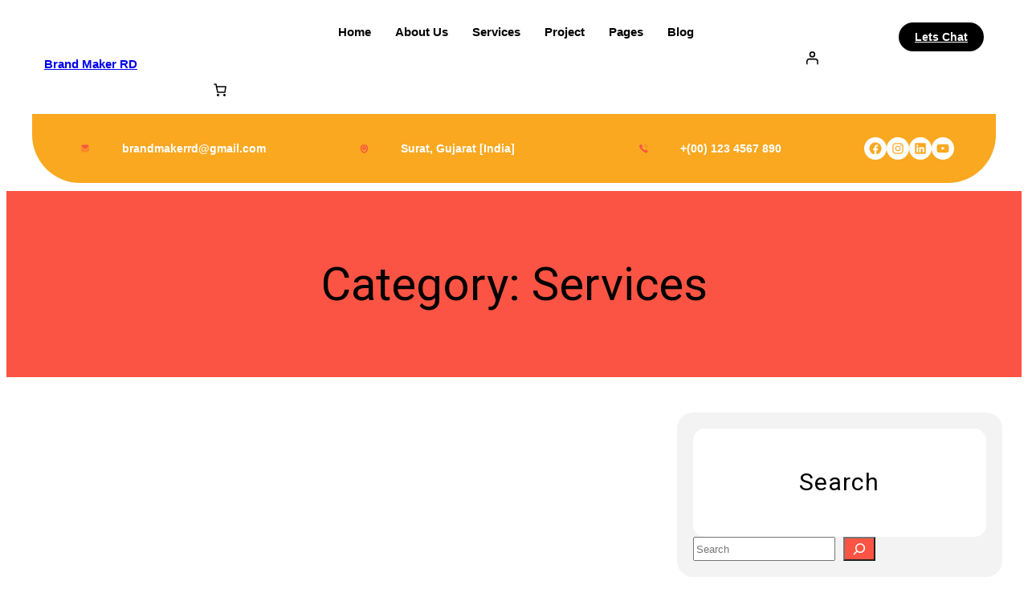

--- FILE ---
content_type: text/css
request_url: https://brandmakerrd.com/wp-content/themes/digital-growth-strategist/style.css?ver=1.5
body_size: 4863
content:
/*
Theme Name: Digital Growth Strategist
Theme URI: https://www.titanthemes.net/products/digital-growth-strategist
Author: Titan Themes
Author URI: https://www.titanthemes.net/
Description: The Digital Growth Strategist theme is a multipurpose, elegant, and modern solution designed for professionals, agencies, marketers, consultants, and developers aiming to create a powerful online presence. With its clean, minimal, and sophisticated design, this theme offers a visually appealing interface that is both beautiful and highly interactive. Built on a robust Bootstrap framework, it ensures responsive, mobile-friendly, and retina-ready performance across all devices. Perfect for digital marketing agencies, online marketing specialists, SEO strategists, brand consultants, growth hackers, advertising agencies, content marketers, social media managers, PPC campaign experts, and business coaches, this theme comes with extensive personalization options that make customization easy, even for beginners. Whether you’re launching a personal brand, consulting website, business portfolio, or agency service page, the theme’s shortcodes, customization flexibility, and secure, optimized code allow seamless design changes without sacrificing performance. Key features include an eye-catching banner, strategic call-to-action (CTA) buttons, integrated testimonial section, portfolio showcase, blog layout, and team introduction areas to boost engagement and build trust. Social media integration ensures better connectivity and brand visibility, while translation-ready capabilities make it ideal for global audiences. With its SEO-friendly structure, faster page load time, and scalable design, this theme supports businesses looking to grow online. Its sleek and sometimes animated sections add a dynamic touch without overwhelming users, while its agency-friendly structure streamlines workflow. Compatible with the Contact Form 7 plugin, it offers advanced lead generation and client inquiry functionality, making it ideal for showcasing services, case studies, marketing campaigns, and professional strategies. Digital Growth Strategist provides a secure, polished, and user-friendly platform to confidently elevate your digital brand. Demo: https://preview.titanthemes.net/digital-growth-strategist/
Requires at least: 6.1
Tested up to: 6.8
Requires PHP: 7.2
Version: 1.5
License: GNU General Public License v2 or later
License URI: https://www.gnu.org/licenses/old-licenses/gpl-2.0.html
Text Domain: digital-growth-strategist
Tags: grid-layout, one-column,  two-columns, left-sidebar, right-sidebar, wide-blocks, block-patterns, custom-background, custom-colors, custom-menu, custom-logo, editor-style, block-styles, featured-images, footer-widgets, full-width-template, rtl-language-support, sticky-post, style-variations, theme-options, threaded-comments, translation-ready,, education, portfolio, blog
*/

.slider-slide {
  display: none;
}
.service-box-single:hover{
  background: linear-gradient(135deg, rgba(252, 84, 68, 0.11) 0%, rgba(250, 167, 32, 0.16) 100%);
}
.slider-button a:hover,.theme-btn a:hover,.header-button a:hover{
  background-color: var(--wp--preset--color--secondary) !important;
}
.award-box {
  position: absolute;
  bottom: 7%;
  left: 23px;
  width: 145px;
  z-index: 2;
}
.slider-dots {
  display: flex;
  justify-content: center;
  gap: 10px;
  margin-top: 15px;
  position: absolute;
  align-items: center;
  gap:10px;
  bottom: 30px;
  left: 0px;
  right: 0px;
  margin: 0 auto;
  text-align: center;
}
.service-inner-box h4 a{
  text-decoration: none !important;
}
.custom-slider,.slider-main-box{
  position: relative;
}
.custom-text {
  display: inline-block;
}
.slider-right{
  position: relative;
}
.custom-text {
  position: absolute;
  top: -10px;
  left: 30px;
  transform: rotate(-15deg);
}
.custom-text1 {
  position: absolute;
  top: 30px;
  left: 40px;
  transform: rotate(-15deg);
}
.about-left img {
  width: 100%;
  height: 460px;
  object-fit: cover;
  position: relative;
  z-index: 1;
}
.about-content {
  margin-left: -145px !important;
}
.dot {
  width: 12px;
  height: 12px;
  background: #ffffff;
  margin:0px !important;
  border-radius: 50%;
  cursor: pointer;
  transition: background 0.3s;
}
.dot.active {
  background: #ffffff;
  position: relative;
  z-index: 9;
}
.dot.active:after {
  position: absolute;
  width: 100%;
  height: 100%;
  border: 1px solid #ffffff;
  left: -4px;
  right: 0px;
  padding: 3px;
  border-radius: 30px;
  top: -4px;
  content: "";
  z-index: 0;
}
.slider-prev img,
.slider-next img {
  width: 60px;
  height: auto;
  border-radius: 6px;
  opacity: 0.8;
}
.slider-nav {
  position: absolute;
  width: 100%;
  margin: 0 auto;
  left: 0px;
  right: 0px;
  text-align: center;
  top: 50%;
  transform: translateY(-50%);
}
.slider-controls {
  width: 95% !important;
  max-width: 95% !important;
}
.slider-prev a {
  background: transparent !important;
  font-family: sans-serif;
  -webkit-text-stroke-width: 1.5px;
  -webkit-text-stroke-color: white;
  color: #ffffff00 !important;
  text-transform: capitalize;
}
.menu-box ul li ul.wp-block-navigation-submenu li a:hover{
  background: transparent !important;
}
.slider-next{
  justify-content: right !important;
  text-align: right !important;
  display: flex !important;
}
.prev-slide-btn, .next-slide-btn {
  text-align: center;
  width: 142px;
  height: 142px;
  font-weight: bold;
  border-radius: 12px;
  padding: 10px;
  border: none;
  background-size: cover;
  background-position: center;
  display: flex;
  justify-content: center !important;
  align-items: center;
  cursor: pointer;
}
.custom-slider{
  position: relative;
}
.slider-content-box {
  position: absolute;
  top: 50%;
  left: 10%;
  z-index: 2;
  right: 10%;
  margin: 0 auto;
  text-align: center;
  transform: translateY(-50%);
}
.slider-social-box ul li{
  background-color: transparent !important;
}
.slider-social-box ul li:hover{
  background-color: var(--wp--preset--color--primary) !important;
}
.slider-social-box ul li a{
  border-radius: 30px !important;
  border: 1px solid #fff !important;
}
.slider-social-box ul li:hover a{
  border: 1px solid var(--wp--preset--color--primary) !important;
}
.activity-image {
  position: absolute;
  left: 25px;
  bottom: 15%;
  z-index: 2;
}
.slider-right{
  text-align: right;
}
.slider-right .owl-stage-outer{
  margin-left: 0px !important;
}
.slider-right{
  position: relative;
  width: 100%;
}
.slide-item img {
  width: 400px !important;
  height: 530px;
  margin: 0 auto;
}
.owl-dots {
  position: relative;
  width: 40%;
  background: #ffffff;
  height: 8px;
  border-radius: 5px;
  overflow: hidden;
  margin-top: 15px;
  margin-bottom: 10px;
  padding: 0;
  margin: 0 auto !important;
  display: flex;
  left: -35px;
  right: 0px;
  margin: 0 auto;
  justify-content: center;
  border: 1px solid #000000;
  box-shadow: 0px 6px 10px 0px #0000001A;
}
.count-box {
  position: absolute;
  left: 0px;
  right: -39%;
  margin: 0 auto;
  width: 10%;
  bottom: -6px;
}
.owl-dot {
  flex-grow: 1;
  margin: 0;
  padding: 0;
  border: none;
  background: transparent;
  height: 100%;
  position: relative;
  cursor: pointer;
}
.team-content-box {
  left: 0px;
  position: absolute;
  top: 13%;
  right: -32%;
  text-align: center;
  margin: 0 auto;
  width: 15%;
  border: 1px solid #000000;
  padding: 10px 10px;
  background: #fff;
  border-radius: 25px 8px 8px 4px;
}
.team-single-box{
  position: relative;
}
.owl-dot span {
  display: block;
  height: 50%;
  box-shadow: 0px 6px 10px 0px #0000001A;
  width: 100%;
  border-radius: 30px;
  background-color: transparent;
  transition: background-color 0.3s ease;
}
.owl-dot.active span {
  background-color: #ff5e5e; /* red or any accent color */
}

/*============== Effects Section ==============*/

.animations-hidden-item{
  opacity: 0;
  transform: translateY(150px);
  transition: all 1s;
}

.animations-show-item{
  opacity: 1;
  transform: translateY(0px);

}
.home .main-header-box{
  position: absolute;
  left: 0px;
  background: transparent !important;
  width: 100%;
  z-index: 1;
}
.our-projects .owl-nav,.our-services .owl-nav {
  display: block !important;
  position: absolute;
  top: -27%;
  text-align: right;
  width: 100%;
}
.our-projects .owl-carousel .owl-nav .owl-prev,.our-services .owl-carousel .owl-nav .owl-prev{
  margin-right: 10px;
}
.our-projects .owl-carousel .owl-nav .owl-prev:hover span, .our-projects .owl-carousel .owl-nav .owl-next:hover span,
.our-services .owl-carousel .owl-nav .owl-prev:hover span, .our-services .owl-carousel .owl-nav .owl-next:hover span{
  color: #ffffff;
}
.our-projects .owl-carousel .owl-nav .owl-prev:hover, .our-projects .owl-carousel .owl-nav .owl-next:hover,
.our-services .owl-carousel .owl-nav .owl-prev:hover, .our-services .owl-carousel .owl-nav .owl-next:hover {
    background: var(--wp--preset--color--primary) !important;
}
.our-projects .owl-carousel .owl-nav .owl-prev, .our-projects .owl-carousel .owl-nav .owl-next,
.our-services .owl-carousel .owl-nav .owl-prev, .our-services .owl-carousel .owl-nav .owl-next {
  width: 40px;
  height: 40px;
  background: #000000;
  border: 0px;
  border-radius: 30px;
}
.our-projects .owl-carousel .owl-nav .owl-prev,
.our-services .owl-carousel .owl-nav .owl-prev {
  border-right: 2px solid #FFFFFF12;
}
.our-projects .owl-carousel .owl-nav .owl-prev span, .our-projects .owl-carousel .owl-nav .owl-next span,
.our-services .owl-carousel .owl-nav .owl-prev span, .our-services .owl-carousel .owl-nav .owl-next span  {
  color: #ffffff;
  font-size: 22px;
  padding: 4px 8px;
}
.banner-image-wrap {
  position: relative;
}
.about-left {
  position: relative;
}
.wp-site-blocks{
  padding: 0 !important;
}
.wpcf7-spinner {
  position: absolute;
  right: 0px;
}
.service-inner-box{
  position: relative;
}
.service-inner-box .place-image, .service-inner-box .place-image img,
.blog-post .place-image, .blog-post .place-image img {
  width: 100% !important;
  object-fit: cover;
  vertical-align: bottom;
}
p span.dashicons{
  margin-right: 10px;
  color: var(--wp--preset--color--primary);
}
.sale-button {
  position: absolute;
  left: 0px;
  top: 1%;
  padding: 4px 10px !important;
}
.menu-box nav ul li a:hover{
  background: var(--wp--preset--color--primary) !important;
  padding: 3px 15px;
  color: #ffffff !important;
  border-radius: 30px;
}
.menu-box ul li ul.wp-block-navigation-submenu li a:hover{
  color: #000000 !important;
}
.social-icon-box .wp-block-social-links{
  justify-content: flex-end !important;
}
.social-icon-box .wp-social-link svg{
  font-size: 18px;
  fill: #FAA820 !important;
}
.social-icon-box .wp-social-link a:hover{
  background: var(--wp--preset--color--primary) !important;
}
.social-icon-box .wp-social-link a:hover svg{
  fill: #ffffff !important;
}
.social-icon-box .wp-social-link a {
  background: #ffffff !important;
  border-radius: 30px;
  padding: 5px !important;
}
.menu-box nav ul li a{
  padding: 0px 15px;
  text-decoration: none;
}

.header-box-middle,.menu-box{
  position: relative;
}
footer.wp-block-template-part .photolancer-footer-list {
  gap: 15px;
}
.social-icon {
  gap: 0px;
}
.head-menu-box{
  border-bottom: 2px solid #ffffff;
}
.home .head-menu-box{
  border-bottom: 0;
}
.social-icon li{
  background-color:transparent !important;
}
.social-icon li a svg{
  height: 20px !important;
  width: 20px !important;
}
.wp-block-button.wc-block-components-product-button .wc-block-components-product-button__button,
.woocommerce div.product form.cart button.single_add_to_cart_button, .woocommerce div.product form.cart button[name=add-to-cart],
.woocommerce .cart .button, .woocommerce .cart input.button,
#add_payment_method .wc-proceed-to-checkout a.checkout-button, .woocommerce-cart .wc-proceed-to-checkout a.checkout-button, .woocommerce-checkout .wc-proceed-to-checkout a.checkout-button,
.wp-block-woocommerce-checkout-actions-block .wc-block-checkout__actions_row .wc-block-components-checkout-place-order-button,
.wc-block-components-totals-coupon__form .wc-block-components-totals-coupon__button{
  color: #fff !important;
}
.wlfmc-counter-wrapper{
  width: auto;
}
.wp-block-woocommerce-customer-account a span{
  font-family: Figtree;
  font-weight: 500;
}
.wp-block-woocommerce-customer-account a{
  display: flex;
  flex-direction: row-reverse;
}
.head-menu-box ul li a:hover {
  background: #0E2646;
  padding: 10px;
}
.head-menu-box ul li a {
  padding: 10px;
}
.wp-block-image img{
  vertical-align: unset;
}
.wp-block-navigation:not(.has-background) .wp-block-navigation__submenu-container li a {
  padding: 10px 15px;
  color: #000000;
}
.wp-site-blocks{
	padding: 0 !important;
}
footer.wp-block-template-part {
  margin-top: 0;
}
.comment-respond.wp-block-post-comments-form.wp-block-post-comments-form input[type=submit]{
  color: #fff;
}
.sidebar-box .wp-block-search__button svg{
  fill: #fff;
}
blockquote.wp-block-quote.is-layout-flow.wp-block-quote-is-layout-flow {
    padding: 0px;
    margin: 10px 0px;
  }
@media screen and (min-width: 320px) and (max-width: 599px) {
  span.wp-block-navigation-item__label {
    color: #000000;
  }
  .award-box {
    position: relative;
    bottom: 0;
    left: 0px;
    right: 0px;
    margin: 0 auto;
  }
}
@media screen and (min-width: 320px) and (max-width: 781px) {
  .slider-banner{
    text-align: center;
  }
  .slider-nav{
    display: none;
  }
  .about-left img{
    border: 0px;
  }
  .about-left img {
    height: 300px;
    border-width: 6px;
    border-top-left-radius: 25px !important;
    border-top-right-radius: 160px !important;
    border-bottom-left-radius: 25px !important;
    border-bottom-right-radius: 160px !important;
  }
  .about-content{
    margin-left: 0px !important;
    border-radius: 10px !important;
    padding: 10px !important;
  }
  .our-services h3{
    text-align: center !important;
  }
  .our-services .owl-nav{
    margin-top: 20px;
  }
  .slider-main-box{
    min-height: 1000px !important;  
  }
  .icon-box{
    text-align: center;
  }
  .owl-dots {
    left: 0px;
    width: 90%;
  }
  .our-project h3{
    text-align: center !important;
  }
  .our-projects .owl-nav, .our-services .owl-nav {
    position: relative;
    top: 0px;
    text-align: center;
  }
  .social-gap{
    gap:10px !important;
    margin-bottom: 10px !important;
  }
  .about-left-image-3 img,.about-left-image-2 img,.about-left-image-1 img{
    width: 100% !important;
    height: 300px !important;
    object-fit: cover;
  }
  .social-gap .wp-block-social-links{
    gap:10px !important;
  }
  .slide-item .animations-hidden-item {
    transform: translateY(-50%) !important;
    transition: all 1s;
  }
  .custom-slider{
    padding-left: 0px !important;
    padding-right: 0px !important;
    padding-top: 0px !important;
  }
  .slide-item{
    margin-top: 0px !important;
  }
  .place-image img{
    width: 100% !important;
    object-fit: cover !important;
  }
  .social-gap {
    justify-content: center;
  }
  .home .main-header-box{
    position: relative;
    background: linear-gradient(135deg, rgba(252, 84, 68, 0.11) 0%, rgba(250, 167, 32, 0.16) 100%)  !important;
  }
  .header-box-end{
    max-width: 100% !important;
  }
  .header-logo .wp-block-group {
    justify-content: center !important;
  }
  .custom-text1{
    top: 0px;
  }
  .team-content-box {
    top: 24%;
    right: -50%;
    width: 40%;
  }
  .custom-text,.custom-text1{
    position: relative;
    transform: none;
    text-align: center;
    margin-top: 0px !important;
    left: 0px;
  }
  .custom-text {
    display: block;
    text-align: center;
  }
  .count-box{
    display: none;
  }
  .activity-image {
    position: relative;
    left: 0px;
    bottom: 0;
    text-align: center;
  }
  .header-box-end {
    padding-left: 10px !important;
    padding-right: 10px !important;
  }
  .slide-item img {
    width: 270px !important;
    height: 350px;
    margin: 0 auto;
  }
  .slider-content-box{
    padding-top: 0px !important;
  }
  .short-heading-banner,.banner-heading,.slider-text{
    text-align: center !important;
  }
  .slider-button{
    justify-content: center !important;
  }
  .social-icon-box .wp-block-social-links {
    justify-content: center !important;
    margin-bottom: 10px !important;
    margin-left: 0px !important;
    margin-right: 0px !important;
    max-width: 100% !important;
  }
  .tour-box {
    max-width: 90% !important;
  }
  .place-image img,.tour-box img{
    object-fit: cover
  }
  .about-content{
    padding-left: 0px !important;
    text-align: center;
    margin-top: 30px !important;
  }
  .small-image {
    width: 100%;
  }
  .about-btn {
    justify-content: center;
  }
  .meta-post p{
    text-align: center !important;
  }
  .service-inner-box h4,.service-inner-box p{
    text-align: center !important;
  }
  .header-logo h1 {
    text-align: center;
  }
  .header-button .wp-block-buttons{
    justify-content: center;
  }
  .header-box-upper{
    position: relative;
  }
  .header-box-middle{
    max-width: 100% !important;
  }
}
@media screen and (min-width: 576px) and (max-width: 781px) {
  .team-content-box {
    top: 24%;
    right: -43%;
    width: 24%;
  }
  .owl-dots {
    left: 0px;
    width: 68%;
  }
  .line-heading-box{
    display: grid !important;
    grid-template-columns: auto auto auto !important;
  }
  .slide-item img {
    width: 350px !important;
    height: 450px;
  }
}
@media screen and (min-width: 782px) and (max-width: 1200px) {
  .tour-box{
    max-width: 95% !important;
    gap:10px;
  }
  .header-box-end {
    max-width: 94% !important;
    padding-left: 15px;
    padding-right: 15px;
    gap:0px !important;
  }
  .slider-content-box{
    padding-top: 120px !important;
  }
  .custom-text {
    position: absolute;
    top: -35px;
    left: -115px;
    transform: rotate(-15deg);
  }
  .line-heading-box{
    max-width: 95% !important;
    gap:0px !important;
  }
  .line-heading-box .wp-container-core-group-is-layout-e4a6eaeb {
    flex-wrap: nowrap;
    gap: 12px !important;
  }
  .line-heading-box h4{
    font-size: 14px !important;
  }
  .custom-text1 {
    position: absolute;
    top: 7px;
    left: -105px;
    transform: rotate(-15deg);
  }
  .header-box-end p{
    font-size: 11px !important;
  }
  .social-icon-box .wp-block-social-links {
    justify-content: flex-end !important;
    gap: 8px;
  }
  .slide-item img {
    width: 100% !important;
    height: 400px;
    margin: 0 auto;
  }
  .owl-dots {
    position: relative;
    width: 65%;
  }
  .count-box {
    right: -73%;
    width: 20%;
    bottom: 28.3%;
  }
  .team-content-box {
    top: 22%;
    right: -52%;
    width: 34%;
  }
  .activity-image {
    position: relative;
    left: 0px;
    bottom: 0px;
    text-align: center;
  }
  .about-left-image-1 img,.about-left-image-3 img,.about-left-image-2 img{
    object-fit: cover;
  }
  .menu-box ul {
    gap:8px;
  }
  .menu-box ul li a {
    font-size: 12px !important;
  }
  .menu-box nav ul li a {
    padding: 0px 8px;
  }
  .meta-box-slider{
    max-width: 95% !important;
  }
  .social-gap ul {
    gap:10px;
  }
  .header-box-middle{
    max-width: 100% !important;
  }
  .about-small-image {
    flex-basis: 18% !important;
  }
  .banner-heading {
    font-size: 25px !important;
  }
  .our-services .owl-nav {
    top: -23%;
  }
  .about-box,.project-heading h6,.project-heading h3,.services-owl-box{
    max-width: 95% !important;
  }
  .team-box{
    display: block !important;
    text-align: center;
  }
  .service-inner-box h4 {
    font-size: 15px !important;
  }
}
@media screen and (min-width: 320px) and (max-width: 800px) {
  .admin-bar .wp-block-navigation__responsive-container-close {
    color: #000000;
    top:15px;
  }
  .wp-block-navigation__responsive-container.is-menu-open .wp-block-navigation__responsive-container-content .wp-block-navigation__container{
    justify-content: center !important;
  }
  .single-image figure{
    width: 100% !important;
  }
}
@media screen and (min-width: 1024px) and (max-width: 1200px) {
  .our-projects .owl-nav {
    top: -39%;
  }
}

@media screen and (min-width: 1201px) and (max-width: 1440px) {
  .meta-post{
    gap:0px;
  }
  .our-projects .owl-nav {
    top: -46%;
  }
  .line-heading-box{
    gap:0px;
  }
  .line-heading-box .wp-container-core-group-is-layout-e4a6eaeb{
    gap:10px;
  }
  .social-icon-box ul{
    gap:10px;
  }
  .team-content-box {
    right: -41%;
    width: 23%;
  }
  .activity-image {
    position: absolute;
    left: -16%;
  }
  .count-box {
    right: -51%;
    width: 15%;
    bottom: -6px;
  }
  .owl-dots {
    position: relative;
    width: 50%;
  }
  .custom-text1 {
    position: absolute;
    top: 14px;
    left: -39px;
  }
  .custom-text {
    position: absolute;
    top: -32px;
    left: -50px;
  }
  .header-box-end{
    padding-left: 20px !important;
    padding-right: 20px !important;
  }
  .header-box-end,.header-box-middle,.header-btn-box{
    gap:0px !important;
  }
  .slide-item img {
    width: 340px !important;
    height: 450px;
    margin: 0 auto;
  }
}
@media screen and (min-width: 1440px) and (max-width: 1500px) {
  .slide-item img {
    width: 400px !important;
  }
  .activity-image {
    position: absolute;
    left: -11%;
  }
}
/*back to top*/
.wp-block-button.scroll-to-top .wp-block-button__link.wp-element-button {
  width: 40px;
  height: 40px;
  position: fixed;
  right: 25px;
  bottom: 25px;
  display: inline-block;
  z-index: 1;
  text-indent: -5000px;
  box-shadow: 0 0 40px rgba(0, 0, 0, 0.089);
  display: none;
  padding: 0;
  margin-top: 0;
}

.wp-block-button.scroll-to-top .wp-block-button__link.wp-element-button:after {
  content: "";
  width: 40px;
  height: 40px;
  background-color: #fff;
  -webkit-mask-image: url(assets/images/up-arrow.svg);
  mask-image: url(assets/images/up-arrow.svg);
  mask-repeat: no-repeat;
  mask-position: center center;
  -webkit-mask-repeat: no-repeat;
  -webkit-mask-position: center center;
  position: absolute;
  display: inline-block;
  left: 0;
  top: 0;
}

/* Blog Section */
.news-section .news-box .wp-block-post-excerpt__excerpt{
  color: #000000;
}
.news-heading-box .news-small-title{
  width: max-content;
}
.news-section .news-heading-box{
  gap: 0;
}
.news-section .news-box .wp-block-post:hover .wp-block-post-title a{
  color: var(--wp--preset--color--primary);
}
.news-section .news-heading-box{
  gap: 0;
}
.recent-btn a {
  background: var(--wp--preset--color--primary);
  padding: 10px 12px;
  border-radius: 5px;
  color: #fff;
  text-decoration: none;
  font-weight: bold;
}
.recent-btn a:hover{
  background: #000;
}

--- FILE ---
content_type: application/x-javascript
request_url: https://brandmakerrd.com/wp-content/themes/digital-growth-strategist/assets/js/effects.js?ver=1.5
body_size: 758
content:
//Scroll Animations
const observer = new IntersectionObserver((entries) => {
    entries.forEach((entry) => {
      // console.log(entry);
      if (entry.isIntersecting) {
        entry.target.classList.add('animations-show-item');
        observer.unobserve(entry.target);
      } else {
        entry.target.classList.remove('animations-show-item');
      }
    });
  });
  
  const hiddenElements = document.querySelectorAll('.animations-hidden-item');
  hiddenElements.forEach((el) => observer.observe(el));

jQuery('document').ready(function(){

  var owl = jQuery('.slider-right .owl-carousel');
    owl.owlCarousel({
    margin:0,
    nav: false,
    autoplay : true,
    lazyLoad: true,
    autoplayTimeout: 3000,
    loop: false,
    dots:true,
    navText : ['<span class="dashicons dashicons-arrow-left-alt2"></span>','<span class="dashicons dashicons-arrow-right-alt2"></span> '],
    responsive: {
      0: {
        items: 1,
        nav: false
      },
      600: {
        items: 1
      },
      1000: {
        items: 1
      }
    },
    autoplayHoverPause : true,
    mouseDrag: true
  });

  var owl = jQuery('.our-projects .owl-carousel');
    owl.owlCarousel({
    margin:25,
    nav: true,
    autoplay : true,
    lazyLoad: true,
    autoplayTimeout: 3000,
    loop: true,
    dots:false,
    navText : ['<span class="dashicons dashicons-arrow-left-alt2"></span>','<span class="dashicons dashicons-arrow-right-alt2"></span> '],
    responsive: {
      0: {
        items: 1,
        nav: false
      },
      600: {
        items: 2
      },
      1000: {
        items: 4
      }
    },
    autoplayHoverPause : true,
    mouseDrag: true
  });

  var owl = jQuery('.our-services .owl-carousel');
    owl.owlCarousel({
    margin: 25,
    nav: true,
    autoplay : true,
    lazyLoad: true,
    autoplayTimeout: 3000,
    loop: true,
    dots:false,
    navText : ['<span class="dashicons dashicons-arrow-left-alt2"></span>','<span class="dashicons dashicons-arrow-right-alt2"></span> '],
    responsive: {
      0: {
        items: 1,
        nav: false
      },
      600: {
        items: 2
      },
      1000: {
        items: 4
      }
    },
    autoplayHoverPause : true,
    mouseDrag: true
  });
 var defaultTotalItems = jQuery('.slide-box .owl-stage-outer .owl-stage').find('.owl-item').length;
    jQuery('h2#active-count').html('01/0' + defaultTotalItems );
    
     if(document.getElementById("slider-right")) {   // Select the node that will be observed for mutations
     const targetNode = document.getElementById("slider-right");
 
     // Options for the observer (which mutations to observe)
     const config = { attributes: true, childList: true, subtree: true };
 
     // Callback function to execute when mutations are observed
     const callback = (mutationList, observer) => {
      
       for (const mutation of mutationList) {
        if (mutation.type === "attributes") {
           var count = jQuery('.slide-box .owl-stage-outer .owl-stage');
           var newCount = '0' + count;
           var totalItems = jQuery('.slide-box .owl-stage-outer .owl-stage').find('.owl-item').length;
           var activeItem = jQuery('.slide-box .owl-stage-outer .owl-stage').children('.active').index() + 1;
           if ( activeItem < 10 ) {
               activeItem = "0" + activeItem;
           }

           jQuery('h2#active-count').html(activeItem + '/0' + totalItems )
         }
       }
     };
 
     // Create an observer instance linked to the callback function
     const observer = new MutationObserver(callback);
 
     // Start observing the target node for configured mutations
     observer.observe(targetNode, config);
   }
});
